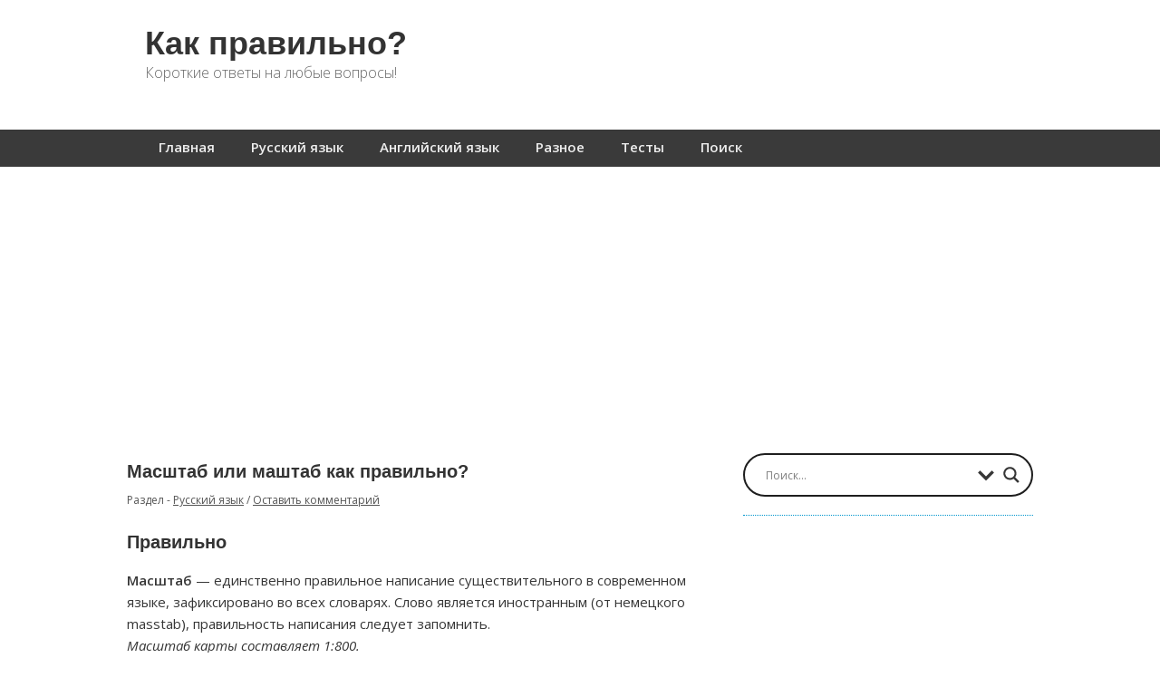

--- FILE ---
content_type: text/html; charset=utf-8
request_url: https://www.google.com/recaptcha/api2/aframe
body_size: 267
content:
<!DOCTYPE HTML><html><head><meta http-equiv="content-type" content="text/html; charset=UTF-8"></head><body><script nonce="EgF7VEjdDeu9prceOY5rLA">/** Anti-fraud and anti-abuse applications only. See google.com/recaptcha */ try{var clients={'sodar':'https://pagead2.googlesyndication.com/pagead/sodar?'};window.addEventListener("message",function(a){try{if(a.source===window.parent){var b=JSON.parse(a.data);var c=clients[b['id']];if(c){var d=document.createElement('img');d.src=c+b['params']+'&rc='+(localStorage.getItem("rc::a")?sessionStorage.getItem("rc::b"):"");window.document.body.appendChild(d);sessionStorage.setItem("rc::e",parseInt(sessionStorage.getItem("rc::e")||0)+1);localStorage.setItem("rc::h",'1768659453286');}}}catch(b){}});window.parent.postMessage("_grecaptcha_ready", "*");}catch(b){}</script></body></html>